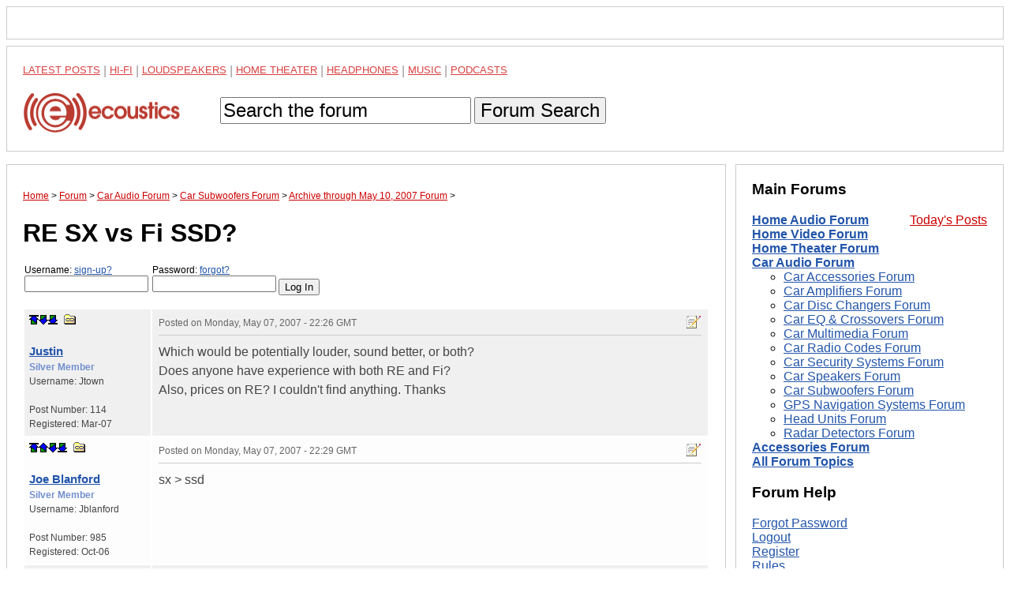

--- FILE ---
content_type: text/html; charset=utf-8
request_url: https://www.google.com/recaptcha/api2/aframe
body_size: 266
content:
<!DOCTYPE HTML><html><head><meta http-equiv="content-type" content="text/html; charset=UTF-8"></head><body><script nonce="pbjFDyoM8YNnVUfqM1IUTw">/** Anti-fraud and anti-abuse applications only. See google.com/recaptcha */ try{var clients={'sodar':'https://pagead2.googlesyndication.com/pagead/sodar?'};window.addEventListener("message",function(a){try{if(a.source===window.parent){var b=JSON.parse(a.data);var c=clients[b['id']];if(c){var d=document.createElement('img');d.src=c+b['params']+'&rc='+(localStorage.getItem("rc::a")?sessionStorage.getItem("rc::b"):"");window.document.body.appendChild(d);sessionStorage.setItem("rc::e",parseInt(sessionStorage.getItem("rc::e")||0)+1);localStorage.setItem("rc::h",'1770037738638');}}}catch(b){}});window.parent.postMessage("_grecaptcha_ready", "*");}catch(b){}</script></body></html>